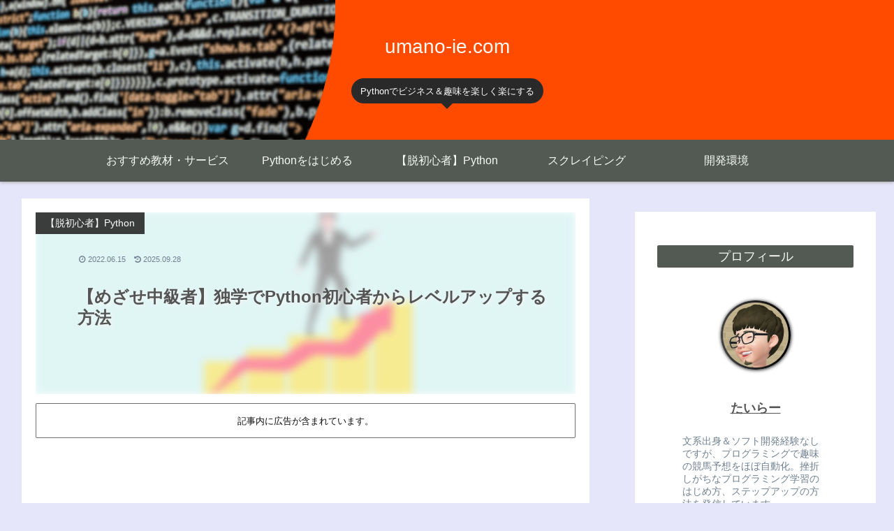

--- FILE ---
content_type: text/html; charset=utf-8
request_url: https://www.google.com/recaptcha/api2/aframe
body_size: 133
content:
<!DOCTYPE HTML><html><head><meta http-equiv="content-type" content="text/html; charset=UTF-8"></head><body><script nonce="NmYa_c-sI8x9fU0-0csMLw">/** Anti-fraud and anti-abuse applications only. See google.com/recaptcha */ try{var clients={'sodar':'https://pagead2.googlesyndication.com/pagead/sodar?'};window.addEventListener("message",function(a){try{if(a.source===window.parent){var b=JSON.parse(a.data);var c=clients[b['id']];if(c){var d=document.createElement('img');d.src=c+b['params']+'&rc='+(localStorage.getItem("rc::a")?sessionStorage.getItem("rc::b"):"");window.document.body.appendChild(d);sessionStorage.setItem("rc::e",parseInt(sessionStorage.getItem("rc::e")||0)+1);localStorage.setItem("rc::h",'1768650837770');}}}catch(b){}});window.parent.postMessage("_grecaptcha_ready", "*");}catch(b){}</script></body></html>